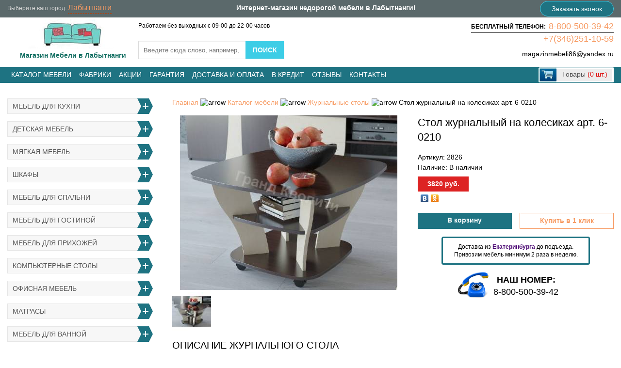

--- FILE ---
content_type: text/html; charset=utf-8
request_url: https://labytnangi.xn--86-6kcafkpbpkd9aefo.xn--p1ai/katalog/jurnalinye-stoly/stol-jurnalinyy-na-kolesikah-6-0210/
body_size: 11490
content:
<!DOCTYPE HTML>
<html lang="ru" xmlns="http://www.w3.org/1999/xhtml">
<head>
  <meta charset="utf-8">
  <title>Стол журнальный на колесиках арт. 6-0210 купить в Лабытнанги</title>
  <meta name='description' content='Стол журнальный на колесиках арт. 6-0210 купить недорого в интернет-магазине Мебель 86, с доставкой к подъезду в Лабытнанги, ХМАО, ЯНАО. Гарантия от производителей на всю мебель. Оплата заказа при получении.'>
  <meta name='keywords' content='Стол журнальный на колесиках арт. 6-0210, Стол журнальный на колесиках арт. 6-0210 купить, Стол журнальный на колесиках арт. 6-0210 недорого'>
  <meta name=viewport content="width=device-width, initial-scale=1">
  <meta name="googlebot" content="noindex, nofollow" />  <meta name="yandex-verification" content="b7edeb9c6af03663" />
  <meta name="google-site-verification" content="uBXODgPOKxur0qrBapykCtHvto0PxnD2s7JvtFI4d6U" />
  <link rel="shortcut icon" href="/favicon.ico" type="image/x-icon">
  <link rel="alternate" hreflang="ru" href="https://labytnangi.xn--86-6kcafkpbpkd9aefo.xn--p1ai/katalog/jurnalinye-stoly/stol-jurnalinyy-na-kolesikah-6-0210/" />    <style >html,body,div,span,applet,object,iframe,h1,h2,h3,h4,h5,h6,p,blockquote,pre,a,abbr,acronym,address,big,cite,code,del,dfn,em,font,img,ins,kbd,q,s,samp,small,strike,strong,sub,tt,var,b,u,i,center,dl,dt,dd,ol,ul,li,fieldset,form,label,legend,table,caption,tbody,tfoot,thead,tr,th,td{margin:0;padding:0;border:0;outline:0;font-size:100%;vertical-align:baseline;background:transparent;}blockquote,q{quotes:none;}:focus{outline:0;}ins{text-decoration:none;}del{text-decoration:line-through;}table{border-collapse:collapse;border-spacing:0;}header,nav,section,article,aside,footer{display:block;}a{color:blue;outline:none;text-decoration:underline;}a:hover{text-decoration:none;}p{margin:0 0 10px }img{border:none;}body{opacity:0;}</style>
  <link rel="stylesheet" href="/templates/css/site_styles.css?g=18" > 
 <!--[if IE]><script src="http://html5shiv.googlecode.com/svn/trunk/html5.js"></script><![endif]-->
  <script>var browser = browser(); if (browser=='IE') document.write('<link rel="stylesheet" href="/templates/css/ie.css" type="text/css">');</script>
</head>
<body>
<header class="header">
  <div class="head-1">
    <div class="head-1-inner">
      <div class="h1i-city">Выберите ваш город: <a href="#" class="in_city">Лабытнанги</a> </div>
      <div class="info-2">Интернет-магазин недорогой мебели в Лабытнанги!</div>
	  <a href="#modal-callback-content" class="open-modal calltop">Заказать звонок</a>
    </div>
    <div class="clr"></div>
  </div>
  <div class="head-inner">
    <div class="head-2">
      <div class="logo"><a href="/" class="logo-link current"><img alt="Магазинмебели86.рф - интернет магазин мебели, купить недорогую мебель для дома" src="/templates/images/logo22.jpg"><span style="color:#136f62;font-weight:bold;">Магазин Мебели в Лабытнанги</span></a></div>
      <div class="head-callback">
         <div class="head-callback-phones"><span class="phoneh">БЕСПЛАТНЫЙ ТЕЛЕФОН:</span><span class="call_phone"><a href="tel:88005003942">8-800-500-39-42</a></span><div class="phonebord"></div><span><a href="tel:+73462511059">+7(346)251-10-59</a></span><span class="hbmail"><a href="mailto:magazinmebeli86@yandex.ru" class="mail headmail">magazinmebeli86@yandex.ru</a></span></div>
      </div>
<div id="city-list">
	<div class="zcitydark"></div>
	<div id="cities" class="popup">
    <span class="close"></span>

    <div class="title">
        Выберите ваш город
    </div>
    <div class="form">
        <div class="h-l" style="float:left;">
			<div class="hct">ХМАО</div>
            <ul class="hech-city"><li><a href="https://xn--86-6kcafkpbpkd9aefo.xn--p1ai/">Сургут</a></li><li><a href="https://kogalym.xn--86-6kcafkpbpkd9aefo.xn--p1ai/">Когалым</a></li><li><a href="https://nefteyugansk.xn--86-6kcafkpbpkd9aefo.xn--p1ai/">Нефтеюганск</a></li><li><a href="https://nizh.xn--86-6kcafkpbpkd9aefo.xn--p1ai/">Нижневартовск</a></li><li><a href="https://nyagan.xn--86-6kcafkpbpkd9aefo.xn--p1ai/">Нягань</a></li><li><a href="https://hm.xn--86-6kcafkpbpkd9aefo.xn--p1ai/">Ханты-Мансийск</a></li><li><a href="https://beloyarsky.xn--86-6kcafkpbpkd9aefo.xn--p1ai/">Белоярский</a></li><li><a href="https://langepas.xn--86-6kcafkpbpkd9aefo.xn--p1ai/">Лангепас</a></li><li><a href="https://lyantor.xn--86-6kcafkpbpkd9aefo.xn--p1ai/">Лянтор</a></li><li><a href="https://megion.xn--86-6kcafkpbpkd9aefo.xn--p1ai/">Мегион</a></li><li><a href="https://pokachi.xn--86-6kcafkpbpkd9aefo.xn--p1ai/">Покачи</a></li><li><a href="https://pityah.xn--86-6kcafkpbpkd9aefo.xn--p1ai/">Пыть-Ях</a></li><li><a href="https://radujny.xn--86-6kcafkpbpkd9aefo.xn--p1ai/">Радужный</a></li><li><a href="https://sovetsky.xn--86-6kcafkpbpkd9aefo.xn--p1ai/">Советский</a></li><li><a href="https://uray.xn--86-6kcafkpbpkd9aefo.xn--p1ai/">Урай</a></li><li><a href="https://yugorsk.xn--86-6kcafkpbpkd9aefo.xn--p1ai/">Югорск</a></li></ul>
        </div>
        <div class="h-r" style="float:left;">
			<div class="hct">ЯНАО</div>
            <ul class="hech-city"><li><a href="https://nadym.xn--86-6kcafkpbpkd9aefo.xn--p1ai/">Надым</a></li><li><a href="https://urengoj.xn--86-6kcafkpbpkd9aefo.xn--p1ai/">Новый Уренгой</a></li><li><a href="https://noya.xn--86-6kcafkpbpkd9aefo.xn--p1ai/">Ноябрьск</a></li><li><a href="https://gubkinsky.xn--86-6kcafkpbpkd9aefo.xn--p1ai/">Губкинский</a></li><li><a href="https://labytnangi.xn--86-6kcafkpbpkd9aefo.xn--p1ai/">Лабытнанги</a></li><li><a href="https://muravlenko.xn--86-6kcafkpbpkd9aefo.xn--p1ai/">Муравленко</a></li><li><a href="https://salehard.xn--86-6kcafkpbpkd9aefo.xn--p1ai/">Салехард</a></li><li><a href="https://tarko-sale.xn--86-6kcafkpbpkd9aefo.xn--p1ai/">Тарко-Сале</a></li><li><a href="https://tazovsky.xn--86-6kcafkpbpkd9aefo.xn--p1ai/">Тазовский</a></li><li><a href="https://yar-sale.xn--86-6kcafkpbpkd9aefo.xn--p1ai/">Яр-Сале</a></li></ul>
        </div>
        <div class="clear" style="clear:both;"></div>
    </div>
</div>
</div>
	<div class="topwork">Работаем без выходных с 09-00 до 22-00 часов</div>
    <div class="head-search"><div class="search-form">
      <form name="search" method="get" action="/search/">
        <input type="text" name="q" value="" id="q" placeholder="Введите сюда слово, например, Кухня" class="search-adm" autocomplete="off">
        <input type="submit" class="but-search" value="Поиск" onclick="yaCounter38261075.reachGoal('search'); return true;">
      </form>
	  <div id="search_advice_wrapper"></div>
    </div></div>
    </div>
    <div class="clr"></div>
  </div>
  <div class="head-4-box">
    <div class="head-4" id="head-4">
		<div class="navbar-toggle"><span class="icon-bar"></span><span class="icon-bar"></span><span class="icon-bar"></span></div>
      <div class="head-4-inner">
        <div class="head-menu-1">
          <ul class="top-menu"><li ><a href="/katalog/">Каталог мебели</a><div class="top-menu-fall"><div class="tm-fall-inner"><div class="tm-fall-inner2"><div class="tmf-col"><a class="tm-title" href="/katalog/mebeli-dlya-kuhni/">Мебель для кухни</a><div class="top-menu-childs"><a class="point" href="/katalog/mebeli-dlya-kuhni/standartnye-kuhonnye-garnitury/">Кухонные гарнитуры</a><a class="point" href="/katalog/mebeli-dlya-kuhni/modulinye-kuhonnye-garnitury/">Модульные кухонные гарнитуры</a><a class="point" href="/katalog/mebeli-dlya-kuhni/uglovye-kuhonnye-garnitury/">Угловые кухонные гарнитуры</a><a class="point" href="/katalog/mebeli-dlya-kuhni/kuhonnye-ugolki-obedennye-gruppy/">Кухонные уголки, обеденные группы</a><a class="point" href="/katalog/mebeli-dlya-kuhni/taburety-i-stuliya/">Табуреты и стулья</a><a class="point" href="/katalog/mebeli-dlya-kuhni/obedennye-stoly/">Обеденные столы</a><a class="point" href="/katalog/mebeli-dlya-kuhni/moyki-iz-iskusstvennogo-kamnya/">Мойки из искусственного камня</a><a class="point" href="/katalog/mebeli-dlya-kuhni/moyki-i-posudosushiteli/">Мойки и посудосушители</a><a class="point" href="/katalog/mebeli-dlya-kuhni/smesiteli-dlya-kuhni/">Смесители для кухни</a><a class="point" href="/katalog/mebeli-dlya-kuhni/kuhonnye-fartuki/">Кухонные фартуки</a></div><!-- /top-menu-childs --><a class="tm-title" href="/katalog/mebeli-dlya-detskoy/">Детская мебель</a><div class="top-menu-childs"><a class="point" href="/katalog/mebeli-dlya-detskoy/krovati--ldsp-mdf-/">Детские кровати</a><a class="point" href="/katalog/mebeli-dlya-detskoy/dvuhyyarusnye-krovati-krovati-cherdaki/">Двухъярусные кровати и кровати чердаки</a><a class="point" href="/katalog/mebeli-dlya-detskoy/krovatki-dlya-novorojdennyh/">Кроватки для новорожденных</a><a class="point" href="/katalog/mebeli-dlya-detskoy/detskie-komnaty/">Детские комнаты</a><a class="point" href="/katalog/mebeli-dlya-detskoy/detskie-modulinye/">Детские модульные</a><a class="point" href="/katalog/mebeli-dlya-detskoy/krovati---mashiny-zveryata--s-fotopechatiyu-/">Кровати-машины, зверята с фотопечатью</a><a class="point" href="/katalog/mebeli-dlya-detskoy/detskie-komody/">Детские комоды</a><a class="point" href="/katalog/mebeli-dlya-detskoy/kresla-meshki-kresla-igrushki/">Кресла-мешки, кресла игрушки</a></div><!-- /top-menu-childs --></div><div class="tmf-col"><a class="tm-title" href="/katalog/myagkaya-mebeli/">Мягкая мебель</a><div class="top-menu-childs"><a class="point" href="/katalog/myagkaya-mebeli/pryamye-divany/">Прямые диваны</a><a class="point" href="/katalog/myagkaya-mebeli/uglovye-divany/">Угловые диваны</a><a class="point" href="/katalog/myagkaya-mebeli/kreslo/">Кресла</a><a class="point" href="/katalog/myagkaya-mebeli/detskie-divany/">Детские диваны</a></div><!-- /top-menu-childs --><a class="tm-title" href="/katalog/shkafy-shkafy-kupe/">Шкафы</a><div class="top-menu-childs"><a class="point" href="/katalog/shkafy-shkafy-kupe/shkafy-kupe/">Шкафы-купе</a><a class="point" href="/katalog/shkafy-shkafy-kupe/shkafy-uglovye/">Шкафы угловые</a><a class="point" href="/katalog/shkafy-shkafy-kupe/shkafy-raspashnye/">Шкафы распашные</a></div><!-- /top-menu-childs --><a class="tm-title" href="/katalog/mebeli-dlya-spalini/">Мебель для спальни</a><div class="top-menu-childs"><a class="point" href="/katalog/mebeli-dlya-spalini/spalinye-garnitury/">Спальные гарнитуры</a><a class="point" href="/katalog/mebeli-dlya-spalini/spalini-modulinye/">Спальни модульные</a><a class="point" href="/katalog/mebeli-dlya-spalini/krovati/">Кровати</a><a class="point" href="/katalog/mebeli-dlya-spalini/myagkie-krovati/">Мягкие кровати</a><a class="point" href="/katalog/mebeli-dlya-spalini/tumby-prikrovatnye/">Тумбы прикроватные</a><a class="point" href="/katalog/mebeli-dlya-spalini/ortopedicheskie-osnovaniya/">Ортопедические основания</a><a class="point" href="/katalog/mebeli-dlya-spalini/raskladushki/">Раскладушки</a></div><!-- /top-menu-childs --></div><div class="tmf-col"><a class="tm-title" href="/katalog/mebeli-dlya-gostinoy/">Мебель для гостиной</a><div class="top-menu-childs"><a class="point" href="/katalog/mebeli-dlya-gostinoy/stenki-mini-stenki/">Стенки, Мини стенки</a><a class="point" href="/katalog/mebeli-dlya-gostinoy/modulinye-gostinye/">Модульные гостиные</a><a class="point" href="/katalog/mebeli-dlya-gostinoy/tumby-tv/">Тумбы под ТВ</a></div><!-- /top-menu-childs --><a class="tm-title" href="/katalog/mebeli-dlya-prihojey/">Мебель для прихожей</a><div class="top-menu-childs"><a class="point" href="/katalog/mebeli-dlya-prihojey/standartnye-prihojie/">Стандартные прихожие</a><a class="point" href="/katalog/mebeli-dlya-prihojey/modulinye-prihojie/">Модульные прихожие</a><a class="point" href="/katalog/mebeli-dlya-prihojey/veshalki-v-prihojuyu/">Вешалки в прихожую</a><a class="point" href="/katalog/mebeli-dlya-prihojey/tumby-dlya-prihojey-obuvnitsy/">Тумбы для прихожей, обувницы</a></div><!-- /top-menu-childs --><a class="tm-title" href="/katalog/kompiyuternye-stoly/">Компьютерные столы</a><div class="top-menu-childs"><a class="point" href="/katalog/kompiyuternye-stoly/pryamye-kompiyuternye-stoly/">Прямые компьютерные столы</a><a class="point" href="/katalog/kompiyuternye-stoly/uglovye-kompiyuternye-stoly/">Угловые компьютерные столы</a></div><!-- /top-menu-childs --><a class="tm-title" href="/katalog/mebeli-dlya-ofisa/">Офисная мебель</a><div class="top-menu-childs"><a class="point" href="/katalog/mebeli-dlya-ofisa/pisimennye-stoly/">Письменные столы</a><a class="point" href="/katalog/mebeli-dlya-ofisa/ofisnye-kresla-i-stuliya/">Офисные кресла и стулья</a><a class="point" href="/katalog/mebeli-dlya-ofisa/biblioteki-penaly/">Шкафы-пеналы, библиотеки</a><a class="point" href="/katalog/mebeli-dlya-ofisa/polki-i-stellaji/">Полки и стеллажи</a></div><!-- /top-menu-childs --></div><div class="tmf-col"><a class="tm-title" href="/katalog/matrasy/">Матрасы</a><div class="top-menu-childs"><a class="point" href="/katalog/matrasy/prujinnye-matrasy--bonneli-/">Пружинные матрасы (боннель)</a><a class="point" href="/katalog/matrasy/besprujinnye-matrasy/">Беспружинные матрасы</a><a class="point" href="/katalog/matrasy/matrasy-s-nezavisimym-prujinnym-blokom/">Матрасы с независимым пружинным блоком</a><a class="point" href="/katalog/matrasy/detskie-matrasy/">Детские матрасы</a></div><!-- /top-menu-childs --><a class="tm-title" href="/katalog/mebeli-dlya-vannoy/">Мебель для ванной</a><div class="top-menu-childs"><a class="point" href="/katalog/mebeli-dlya-vannoy/shkafy-navesnye/">Шкафы навесные для ванной</a><a class="point" href="/katalog/mebeli-dlya-vannoy/shkaf-zerkalo/">Шкаф-зеркало для ванны</a><a class="point" href="/katalog/mebeli-dlya-vannoy/ekrany-dlya-vanny/">Экраны для ванны</a><a class="point" href="/katalog/mebeli-dlya-vannoy/tumby-pod-umyvaliniki/">Тумбы под умывальники</a><a class="point" href="/katalog/mebeli-dlya-vannoy/tumba-podvesnaya-pod-umyvalinik/">Тумбы подвесные под умывальник</a><a class="point" href="/katalog/mebeli-dlya-vannoy/zerkalo-dlya-vannoy/">Зеркало для ванной</a><a class="point" href="/katalog/mebeli-dlya-vannoy/komody-penaly/">Комоды, Пеналы</a></div><!-- /top-menu-childs --><a class="tm-title" href="/katalog/mebeli-transformer/">Мебель-трансформер</a><div class="top-menu-childs"><a class="point" href="/katalog/mebeli-transformer/stoly-transformery/">Столы-трансформеры</a><a class="point" href="/katalog/mebeli-transformer/divany-transformery/">Диваны-трансформеры</a><a class="point" href="/katalog/mebeli-transformer/krovati-transformery/">Кровати-трансформеры</a><a class="point" href="/katalog/mebeli-transformer/detskie-krovati-transformery/">Детские кровати-трансформеры</a></div><!-- /top-menu-childs --></div><div class="tmf-col"><a class="tm-title">Разная мебель</a><a class="point" href="/katalog/komody/">Комоды</a><a class="point" href="/katalog/jurnalinye-stoly/">Журнальные столы</a><a class="point" href="/katalog/tualetnye-stoliki/">Туалетные столики</a><a class="point" href="/katalog/banketki-i-divanchiki/">Банкетки и диванчики</a><a class="point" href="/katalog/sadovaya-mebeli/">Садовая мебель</a><a class="point" href="/katalog/zerkal/">Зеркала</a><a class="point" href="/katalog/fabriki-mebeli/">Фабрики мебели</a></div></div></div></div><!-- /top-menu-fall --></li><!-- /0 lvl --><li><a href="/katalog/fabriki-mebeli/">Фабрики</a></li><li ><a href="/aktsii/">Акции</a></li><!-- /0 lvl --></li><!-- /0 lvl --><li ><a href="/garantiya/">Гарантия</a></li><!-- /0 lvl --><li ><a href="/dostavka-i-oplata/">Доставка и оплата</a></li><!-- /0 lvl --><li ><a href="/v-kredit/">В кредит</a></li><!-- /0 lvl --><li ><a href="/otzyvy/">Отзывы</a></li><!-- /0 lvl --><li ><a href="/kontakty/">Контакты</a></li><!-- /0 lvl --></ul><!-- /top-menu -->        </div>
        <div class="head-info">
          <div class="head-cart"><div id="cart-mini" class="cart-mini">
      <a href="/oformlenie-zakaza/" onclick="yaCounter38261075.reachGoal('basket'); return true;">
        <div class="cm-icon"></div>
        <div class="cm-info">Товары <span>(0 шт.)</span></div>
      </a></div></div>
        </div>
      </div>
    </div>
  </div></header><!-- .header-->
<div class="wrapper">
<section class="middle">
  <div class="container">
    <div class="content" itemscope itemtype="http://schema.org/Product">
	<meta itemprop="name" content="https://labytnangi.xn--86-6kcafkpbpkd9aefo.xn--p1ai/katalog/jurnalinye-stoly/stol-jurnalinyy-na-kolesikah-6-0210/">
      <div class="product-top">
        <div class="bread"><ul><li><a href="/">Главная</a></li><li>&nbsp;<img src="/../../modules/breadcrumbs/css/arrow.png" alt="arrow">&nbsp;</li><li><a href="/katalog/">Каталог мебели</a></li><li>&nbsp;<img src="/../../modules/breadcrumbs/css/arrow.png" alt="arrow">&nbsp;</li><li><a href="/katalog/jurnalinye-stoly/">Журнальные столы</a></li><li>&nbsp;<img src="/../../modules/breadcrumbs/css/arrow.png" alt="arrow">&nbsp;</li><li>Стол журнальный на колесиках арт. 6-0210</li></ul><div class="bread-clr"></div></div>      </div>
      <div class="product-middle">
        <div class="product-left">
          
    <div id="simgallery" class="simgallery">
      <div id="big" class="big">
        <a href="/images/stol_jurnalinyy_6-0210_mebeli96.jpg"><img class="big-hide" src="/images/cache/stol_jurnalinyy_6-0210_mebeli96-480x360.jpg" alt="Стол журнальный на колесиках арт. 6-0210"></a>
      </div>
      <div id="small" class="smalls">
        <div class="small">
          <div class="small-img">
            <a href="/images/stol_jurnalinyy_6-0210_mebeli96.jpg"><img src="/images/cache//small/s_stol_jurnalinyy_6-0210_mebeli96-80x80.jpg" alt="Стол журнальный на колесиках арт. 6-0210"></a>
          </div>
        </div></div></div>        </div>
        <div class="product-right" itemprop="offers" itemscope itemtype="http://schema.org/Offer">
          <div class="product-title"><h1 itemprop="name">Стол журнальный на колесиках арт. 6-0210</h1></div>
          <div class="product-text"></div>
          <div class="product-box">
            <div class="product-article">Артикул: <span id="artikleid">2826</span></div>
            <div class="product-have">Наличие: <span class="green">В наличии</span></div>
            <div class="product-price"><span id="priceid">3820</span> руб.<meta itemprop="price" content="3820"><meta itemprop="priceCurrency" content="RUB"></div>
            <div class="yashare-auto-init" data-yashareType="none" data-yashareQuickServices="vkontakte,odnoklassniki"></div>
          </div>
          
          <div class="product-but" id="mat-2826" style="">
            <div class="mat-count-fld" style="float:left;">
              <input id="fprods" type="text" maxlength="2" value="1">
              <div class="mat-count-text">Количество:</div>
            </div>
            <a class="cart-add but but-add" href="#modal-pradded-content" onclick="yaCounter38261075.reachGoal('basket-add'); return true;">В корзину</a>
			<a class="oneclick go1click" href="#">Купить в 1 клик</a>
          </div>
		  <!--noindex-->
			<div class="product-descr"><!--<span>Оплата при получении!</span><br>-->Доставка из <span>Екатеринбурга</span> до подъезда.<br>Привозим мебель минимум 2 раза в неделю.</div>
			<!--/noindex-->
		  <div class="product-descr2">
            <noindex>
              <table class="nobord">
                <tbody>
                <tr class="odd">
                  <td><img width="64" height="64" alt="Телефон" src="/templates/images/phone.png"></td>
                  <td><span style="font-size:large;color:#000;"><strong>НАШ НОМЕР:</strong></span><br/><span class="call_phone" style="font-size: large;"><a href="tel:88005003942" style="color:#000;">8-800-500-39-42</a></span></td>
                </tr>
                </tbody>
              </table>
            </noindex>
          </div>
			
		</div>
		<script>
			dataLayer.push({
				"ecommerce": {
					"detail": {
						"products": [
							{
								"name" : Стол журнальный на колесиках арт. 6-0210,
								"price": 3820							}
						]
					}
				}
			});
		</script>
      </div>
      <div class="product-bottom"  itemprop="description">
        <h2>описание журнального стола</h2>
<div><strong>Размеры (Ш*В*Г):</strong> 765*500*765 мм</div>
<div><strong>Цвет:</strong> Венге + дуб млечный; дуб крафт золотой</div>
<div><strong>Материал: </strong>ЛДСП</div>
<div><strong>Вес -</strong> 15 кг</div>
<div><strong>Объем </strong>- 0,03 м3</div>
<p><strong>Производитель </strong>Гранд Кволити</p>              </div>
		<div class="productjm">
		<h3>Сопутствующие товары</h3>    <div class="mats-hor">
    <div class="mh">
    <div class="mh-title"><a href="/katalog/jurnalinye-stoly/stol-jurnalny-eklektik-kvadro-dub-amerikansky/">Стол журнальный Эклектик квадро Дуб американский</a></div>
    <div class="mh-price"><span style="font-weight: 700;">8200 р.</span></div>
    <div class="mh-img"><a href="/katalog/jurnalinye-stoly/stol-jurnalny-eklektik-kvadro-dub-amerikansky/"><img src="/images/cache/prdimg32907-275x189.jpg" alt="Стол журнальный Эклектик квадро Дуб американский"></a></div>
    <!--noindex-->
	<div class="mh-descr">
      <!--<span>Оплата при получении!</span><br>-->Доставка из <span>Екатеринбурга</span> до подъезда, два раза в неделю
    </div>
	<!--/noindex-->
    <div class="mh-info">
      <div class="mh-article">Артикул: MM32907A</div>
      <div class="mh-have"></div>
    </div>
    <div class="mh-but">
      <a href="/katalog/jurnalinye-stoly/stol-jurnalny-eklektik-kvadro-dub-amerikansky/">
        <div class="mh-but-icon"></div>
        <div class="mh-but-link">Подробнее</div>
      </a>
    </div>
      </div>
  <div class="mh">
    <div class="mh-title"><a href="/katalog/jurnalinye-stoly/stol-jurnalny-tc20/">Стол журнальный TC20</a></div>
    <div class="mh-price"><span style="font-weight: 700;">2890 р.</span></div>
    <div class="mh-img"><a href="/katalog/jurnalinye-stoly/stol-jurnalny-tc20/"><img src="/images/cache/prdimg25720-275x189.jpg" alt="Стол журнальный TC20"></a></div>
    <!--noindex-->
	<div class="mh-descr">
      <!--<span>Оплата при получении!</span><br>-->Доставка из <span>Екатеринбурга</span> до подъезда, два раза в неделю
    </div>
	<!--/noindex-->
    <div class="mh-info">
      <div class="mh-article">Артикул: MM25720A</div>
      <div class="mh-have"><span class="green">В наличии</span></div>
    </div>
    <div class="mh-but">
      <a href="/katalog/jurnalinye-stoly/stol-jurnalny-tc20/">
        <div class="mh-but-icon"></div>
        <div class="mh-but-link">Подробнее</div>
      </a>
    </div>
      </div>
  <div class="mh mh-clr-r">
    <div class="mh-title"><a href="/katalog/jurnalinye-stoly/stol-jurnalny-tc28/">Стол журнальный TC28</a></div>
    <div class="mh-price"><span style="font-weight: 700;">9820 р.</span></div>
    <div class="mh-img"><a href="/katalog/jurnalinye-stoly/stol-jurnalny-tc28/"><img src="/images/cache/prdimg25727-275x189.jpg" alt="Стол журнальный TC28"></a></div>
    <!--noindex-->
	<div class="mh-descr">
      <!--<span>Оплата при получении!</span><br>-->Доставка из <span>Екатеринбурга</span> до подъезда, два раза в неделю
    </div>
	<!--/noindex-->
    <div class="mh-info">
      <div class="mh-article">Артикул: MM25727A</div>
      <div class="mh-have"><span class="green">В наличии</span></div>
    </div>
    <div class="mh-but">
      <a href="/katalog/jurnalinye-stoly/stol-jurnalny-tc28/">
        <div class="mh-but-icon"></div>
        <div class="mh-but-link">Подробнее</div>
      </a>
    </div>
      </div>
  <div class="mh">
    <div class="mh-title"><a href="/katalog/jurnalinye-stoly/jurnalinyy-stol-kuper-dub-mlechniy/">Журнальный стол Купер дуб млечный</a></div>
    <div class="mh-price"><span style="font-weight: 700;">6340 р.</span></div>
    <div class="mh-img"><a href="/katalog/jurnalinye-stoly/jurnalinyy-stol-kuper-dub-mlechniy/"><img src="/images/cache/kuper-275x189.jpg" alt="Журнальный стол Купер дуб млечный"></a></div>
    <!--noindex-->
	<div class="mh-descr">
      <!--<span>Оплата при получении!</span><br>-->Доставка из <span>Екатеринбурга</span> до подъезда, два раза в неделю
    </div>
	<!--/noindex-->
    <div class="mh-info">
      <div class="mh-article">Артикул: MM5240A</div>
      <div class="mh-have"><span class="green">В наличии</span></div>
    </div>
    <div class="mh-but">
      <a href="/katalog/jurnalinye-stoly/jurnalinyy-stol-kuper-dub-mlechniy/">
        <div class="mh-but-icon"></div>
        <div class="mh-but-link">Подробнее</div>
      </a>
    </div>
      </div>
  <div class="mh">
    <div class="mh-title"><a href="/katalog/jurnalinye-stoly/stol-jurnalny-kitch-dub-amerikanskysery-beton/">Стол журнальный Китч Дуб американский/серый бетон</a></div>
    <div class="mh-price"><span style="font-weight: 700;">13350 р.</span></div>
    <div class="mh-img"><a href="/katalog/jurnalinye-stoly/stol-jurnalny-kitch-dub-amerikanskysery-beton/"><img src="/images/cache/prdimg32908-275x189.jpg" alt="Стол журнальный Китч Дуб американский/серый бетон"></a></div>
    <!--noindex-->
	<div class="mh-descr">
      <!--<span>Оплата при получении!</span><br>-->Доставка из <span>Екатеринбурга</span> до подъезда, два раза в неделю
    </div>
	<!--/noindex-->
    <div class="mh-info">
      <div class="mh-article">Артикул: MM32908A</div>
      <div class="mh-have"></div>
    </div>
    <div class="mh-but">
      <a href="/katalog/jurnalinye-stoly/stol-jurnalny-kitch-dub-amerikanskysery-beton/">
        <div class="mh-but-icon"></div>
        <div class="mh-but-link">Подробнее</div>
      </a>
    </div>
      </div>
  <div class="mh mh-clr-r">
    <div class="mh-title"><a href="/katalog/jurnalinye-stoly/stol-jurnalny-grej-6-09032/">Стол журнальный Грей 6-09032</a></div>
    <div class="mh-price"><span style="font-weight: 700;">7250 р.</span></div>
    <div class="mh-img"><a href="/katalog/jurnalinye-stoly/stol-jurnalny-grej-6-09032/"><img src="/images/cache/prdimg36709-275x189.jpg" alt="Стол журнальный Грей 6-09032"></a></div>
    <!--noindex-->
	<div class="mh-descr">
      <!--<span>Оплата при получении!</span><br>-->Доставка из <span>Екатеринбурга</span> до подъезда, два раза в неделю
    </div>
	<!--/noindex-->
    <div class="mh-info">
      <div class="mh-article">Артикул: MM36709A</div>
      <div class="mh-have"><span class="green">В наличии</span></div>
    </div>
    <div class="mh-but">
      <a href="/katalog/jurnalinye-stoly/stol-jurnalny-grej-6-09032/">
        <div class="mh-but-icon"></div>
        <div class="mh-but-link">Подробнее</div>
      </a>
    </div>
      </div>
<div class="clr"></div>
</div>

		</div>
    </div><!-- .content -->
  </div><!-- .container-->
  <aside class="left-sidebar">
<div class="mobilemenu"></div>   <div class="sidebox">
  <div class="mobileclose"></div>
    <div class="sidebox-content">
      <ul class="cats-list"><li><a href="/katalog/mebeli-dlya-kuhni/">Мебель для кухни</a><span class="lefp"></span><ul><li><a href="/katalog/mebeli-dlya-kuhni/standartnye-kuhonnye-garnitury/">Кухонные гарнитуры</a></li><li><a href="/katalog/mebeli-dlya-kuhni/modulinye-kuhonnye-garnitury/">Модульные кухонные гарнитуры</a></li><li><a href="/katalog/mebeli-dlya-kuhni/uglovye-kuhonnye-garnitury/">Угловые кухонные гарнитуры</a></li><li><a href="/katalog/mebeli-dlya-kuhni/kuhonnye-ugolki-obedennye-gruppy/">Кухонные уголки, обеденные группы</a></li><li><a href="/katalog/mebeli-dlya-kuhni/taburety-i-stuliya/">Табуреты и стулья</a></li><li><a href="/katalog/mebeli-dlya-kuhni/obedennye-stoly/">Обеденные столы</a></li><li><a href="/katalog/mebeli-dlya-kuhni/moyki-iz-iskusstvennogo-kamnya/">Мойки из искусственного камня</a></li><li><a href="/katalog/mebeli-dlya-kuhni/moyki-i-posudosushiteli/">Мойки и посудосушители</a></li><li><a href="/katalog/mebeli-dlya-kuhni/smesiteli-dlya-kuhni/">Смесители для кухни</a></li><li><a href="/katalog/mebeli-dlya-kuhni/kuhonnye-fartuki/">Кухонные фартуки</a></li></ul></li><li><a href="/katalog/mebeli-dlya-detskoy/">Детская мебель</a><span class="lefp"></span><ul><li><a href="/katalog/mebeli-dlya-detskoy/krovati--ldsp-mdf-/">Детские кровати</a></li><li><a href="/katalog/mebeli-dlya-detskoy/dvuhyyarusnye-krovati-krovati-cherdaki/">Двухъярусные кровати и кровати чердаки</a></li><li><a href="/katalog/mebeli-dlya-detskoy/krovatki-dlya-novorojdennyh/">Кроватки для новорожденных</a></li><li><a href="/katalog/mebeli-dlya-detskoy/detskie-komnaty/">Детские комнаты</a></li><li><a href="/katalog/mebeli-dlya-detskoy/detskie-modulinye/">Детские модульные</a></li><li><a href="/katalog/mebeli-dlya-detskoy/krovati---mashiny-zveryata--s-fotopechatiyu-/">Кровати-машины, зверята с фотопечатью</a></li><li><a href="/katalog/mebeli-dlya-detskoy/detskie-komody/">Детские комоды</a></li><li><a href="/katalog/mebeli-dlya-detskoy/kresla-meshki-kresla-igrushki/">Кресла-мешки, кресла игрушки</a></li></ul></li><li><a href="/katalog/myagkaya-mebeli/">Мягкая мебель</a><span class="lefp"></span><ul><li><a href="/katalog/myagkaya-mebeli/pryamye-divany/">Прямые диваны</a></li><li><a href="/katalog/myagkaya-mebeli/uglovye-divany/">Угловые диваны</a></li><li><a href="/katalog/myagkaya-mebeli/kreslo/">Кресла</a></li><li><a href="/katalog/myagkaya-mebeli/detskie-divany/">Детские диваны</a></li></ul></li><li><a href="/katalog/shkafy-shkafy-kupe/">Шкафы</a><span class="lefp"></span><ul><li><a href="/katalog/shkafy-shkafy-kupe/shkafy-kupe/">Шкафы-купе</a></li><li><a href="/katalog/shkafy-shkafy-kupe/shkafy-uglovye/">Шкафы угловые</a></li><li><a href="/katalog/shkafy-shkafy-kupe/shkafy-raspashnye/">Шкафы распашные</a></li></ul></li><li><a href="/katalog/mebeli-dlya-spalini/">Мебель для спальни</a><span class="lefp"></span><ul><li><a href="/katalog/mebeli-dlya-spalini/spalinye-garnitury/">Спальные гарнитуры</a></li><li><a href="/katalog/mebeli-dlya-spalini/spalini-modulinye/">Спальни модульные</a></li><li><a href="/katalog/mebeli-dlya-spalini/krovati/">Кровати</a></li><li><a href="/katalog/mebeli-dlya-spalini/myagkie-krovati/">Мягкие кровати</a></li><li><a href="/katalog/mebeli-dlya-spalini/tumby-prikrovatnye/">Тумбы прикроватные</a></li><li><a href="/katalog/mebeli-dlya-spalini/ortopedicheskie-osnovaniya/">Ортопедические основания</a></li><li><a href="/katalog/mebeli-dlya-spalini/raskladushki/">Раскладушки</a></li></ul></li><li><a href="/katalog/mebeli-dlya-gostinoy/">Мебель для гостиной</a><span class="lefp"></span><ul><li><a href="/katalog/mebeli-dlya-gostinoy/stenki-mini-stenki/">Стенки, Мини стенки</a></li><li><a href="/katalog/mebeli-dlya-gostinoy/modulinye-gostinye/">Модульные гостиные</a></li><li><a href="/katalog/mebeli-dlya-gostinoy/tumby-tv/">Тумбы под ТВ</a></li></ul></li><li><a href="/katalog/mebeli-dlya-prihojey/">Мебель для прихожей</a><span class="lefp"></span><ul><li><a href="/katalog/mebeli-dlya-prihojey/standartnye-prihojie/">Стандартные прихожие</a></li><li><a href="/katalog/mebeli-dlya-prihojey/modulinye-prihojie/">Модульные прихожие</a></li><li><a href="/katalog/mebeli-dlya-prihojey/veshalki-v-prihojuyu/">Вешалки в прихожую</a></li><li><a href="/katalog/mebeli-dlya-prihojey/tumby-dlya-prihojey-obuvnitsy/">Тумбы для прихожей, обувницы</a></li></ul></li><li><a href="/katalog/kompiyuternye-stoly/">Компьютерные столы</a><span class="lefp"></span><ul><li><a href="/katalog/kompiyuternye-stoly/pryamye-kompiyuternye-stoly/">Прямые компьютерные столы</a></li><li><a href="/katalog/kompiyuternye-stoly/uglovye-kompiyuternye-stoly/">Угловые компьютерные столы</a></li></ul></li><li><a href="/katalog/mebeli-dlya-ofisa/">Офисная мебель</a><span class="lefp"></span><ul><li><a href="/katalog/mebeli-dlya-ofisa/pisimennye-stoly/">Письменные столы</a></li><li><a href="/katalog/mebeli-dlya-ofisa/ofisnye-kresla-i-stuliya/">Офисные кресла и стулья</a></li><li><a href="/katalog/mebeli-dlya-ofisa/biblioteki-penaly/">Шкафы-пеналы, библиотеки</a></li><li><a href="/katalog/mebeli-dlya-ofisa/polki-i-stellaji/">Полки и стеллажи</a></li></ul></li><li><a href="/katalog/matrasy/">Матрасы</a><span class="lefp"></span><ul><li><a href="/katalog/matrasy/prujinnye-matrasy--bonneli-/">Пружинные матрасы (боннель)</a></li><li><a href="/katalog/matrasy/besprujinnye-matrasy/">Беспружинные матрасы</a></li><li><a href="/katalog/matrasy/matrasy-s-nezavisimym-prujinnym-blokom/">Матрасы с независимым пружинным блоком</a></li><li><a href="/katalog/matrasy/detskie-matrasy/">Детские матрасы</a></li></ul></li><li><a href="/katalog/mebeli-dlya-vannoy/">Мебель для ванной</a><span class="lefp"></span><ul><li><a href="/katalog/mebeli-dlya-vannoy/shkafy-navesnye/">Шкафы навесные для ванной</a></li><li><a href="/katalog/mebeli-dlya-vannoy/shkaf-zerkalo/">Шкаф-зеркало для ванны</a></li><li><a href="/katalog/mebeli-dlya-vannoy/ekrany-dlya-vanny/">Экраны для ванны</a></li><li><a href="/katalog/mebeli-dlya-vannoy/tumby-pod-umyvaliniki/">Тумбы под умывальники</a></li><li><a href="/katalog/mebeli-dlya-vannoy/tumba-podvesnaya-pod-umyvalinik/">Тумбы подвесные под умывальник</a></li><li><a href="/katalog/mebeli-dlya-vannoy/zerkalo-dlya-vannoy/">Зеркало для ванной</a></li><li><a href="/katalog/mebeli-dlya-vannoy/komody-penaly/">Комоды, Пеналы</a></li></ul></li><li><a href="/katalog/mebeli-transformer/">Мебель-трансформер</a><span class="lefp"></span><ul><li><a href="/katalog/mebeli-transformer/stoly-transformery/">Столы-трансформеры</a></li><li><a href="/katalog/mebeli-transformer/divany-transformery/">Диваны-трансформеры</a></li><li><a href="/katalog/mebeli-transformer/krovati-transformery/">Кровати-трансформеры</a></li><li><a href="/katalog/mebeli-transformer/detskie-krovati-transformery/">Детские кровати-трансформеры</a></li></ul></li><li><div class="cats-list-title">Разная мебель</div><ul><li><a class="point" href="/katalog/komody/">Комоды</a></li><li><a class="point" href="/katalog/jurnalinye-stoly/">Журнальные столы</a></li><li><a class="point" href="/katalog/tualetnye-stoliki/">Туалетные столики</a></li><li><a class="point" href="/katalog/banketki-i-divanchiki/">Банкетки и диванчики</a></li><li><a class="point" href="/katalog/sadovaya-mebeli/">Садовая мебель</a></li><li><a class="point" href="/katalog/zerkal/">Зеркала</a></li></ul></li></ul>		
    </div>
	<ul class="cats-list">
			<li><a href="/katalog/fabriki-mebeli/">Фабрики мебели</a></li>
		</ul>
  </div>

</aside><!-- .right-sidebar -->
</section><!-- .middle-->
</div><!-- .wrapper -->﻿<footer class="footer">
  <div class="footer-inner">
    <div class="foot-menu"><div class="foot-col5"><div class="foot-title">Каталог мебели</div><ul class="bottom-menu"><li><a href="/katalog/mebeli-dlya-kuhni/">Мебель для кухни</a></li><!-- /0 lvl --><li><a href="/katalog/mebeli-dlya-detskoy/">Детская мебель</a></li><!-- /0 lvl --><li><a href="/katalog/myagkaya-mebeli/">Мягкая мебель</a></li><!-- /0 lvl --><li><a href="/katalog/shkafy-shkafy-kupe/">Шкафы</a></li><!-- /0 lvl --><li><a href="/katalog/mebeli-dlya-spalini/">Мебель для спальни</a></li><!-- /0 lvl --><li><a href="/katalog/mebeli-dlya-gostinoy/">Мебель для гостиной</a></li><!-- /0 lvl --><li><a href="/katalog/mebeli-dlya-prihojey/">Мебель для прихожей</a></li><!-- /0 lvl --><li><a href="/katalog/kompiyuternye-stoly/">Компьютерные столы</a></li><!-- /0 lvl --><li><a href="/katalog/mebeli-dlya-ofisa/">Офисная мебель</a></li><!-- /0 lvl --><li><a href="/katalog/matrasy/">Матрасы</a></li><!-- /0 lvl --><li><a href="/katalog/mebeli-dlya-vannoy/">Мебель для ванной</a></li><!-- /0 lvl --><li><a href="/oferta/">Оферта</a></li><li><a href="/informatsiya-potrebitelyu/">Информация потребителю</a></li><li><a href="/politika-konfidentsialinosti/">Политика конфиденциальности</a></li></ul><ul class="bottom-menu"><li><a href="/katalog/mebeli-transformer/">Мебель-трансформер</a></li><!-- /0 lvl --><li><a href="/katalog/komody/">Комоды</a></li><!-- /0 lvl --><li><a href="/katalog/jurnalinye-stoly/">Журнальные столы</a></li><!-- /0 lvl --><li><a href="/katalog/tualetnye-stoliki/">Туалетные столики</a></li><!-- /0 lvl --><li><a href="/katalog/banketki-i-divanchiki/">Банкетки и диванчики</a></li><!-- /0 lvl --><li><a href="/katalog/sadovaya-mebeli/">Садовая мебель</a></li><!-- /0 lvl --><li><a href="/katalog/zerkal/">Зеркала</a></li><!-- /0 lvl --><li><a href="/katalog/fabriki-mebeli/">Фабрики мебели</a></li><!-- /0 lvl --></ul><!-- /bottom-menu --></div></div>
    <div class="foot-col4">
      <div class="foot-title">НАШИ КОНТАКТЫ:</div>
      <address>
        <ul>
          <li>Телефон: <span class="call_phone"><a href="tel:88005003942">8-800-500-39-42</a></span></li>
          <li>Email : <a href="mailto:magazinmebeli86@yandex.ru" class="mail">magazinmebeli86@yandex.ru</a></li>
			<li>Адрес: Лабытнанги, ул. Совесткая, 7 (пункт выдачи товаров)</li>        </ul>
      </address>
      <br/>
	  <a href="https://vk.com/magazinmebeli86" rel="nofollow" target="_blank"><img src="/templates/images/soc_icons/vk-icon.png" alt="vkontakte" /></a>
    </div>
    <div class="clr"></div>
	<div>
	<p style="font-size:12px;">Интернет-магазин Магазинмебели 86 осуществляет свою деятельность в соответствии с требованиями Федерального закона от 27 июля 2006 года №152-ФЗ "О персональных данных". Оформление заказа возможно только при наличии согласия на обработку Ваших персональных данных. Наш сайт также использует файлы cookie для улучшения работы сайта и его взаимодействия с пользователями. Продолжая пользоваться сайтом, вы соглашаетесь с использованием cookie.</p>
	</div>
  </div>
</footer>
<a id="toTop" href="#"></a>
<div class="mobicnt">
	<button class="mobcatic">Каталог</button>
	<button class="mobcltic">Клиентам</button>
	<button class="moblogic"><img src="/templates/images/logo22.jpg" alt="магазинмебели86"></button>
	<button class="mobcrtic">Корзина<span class="">0</span></button>
	<button class="mobctric">Контакты</button>
</div>
<div id="mobiclient" class="mbmodal">
	<div class="mobibody">
		<div class="mbclosemodal" data-ind="mobiclient"></div>
		<div class="mbclicn"></div>
	</div>
</div>
<div class="modal-callback">
  <div id="modal-callback-content" class="modal-callback-content">
    <div class="call-container">
      <div class="call-title">Оставьте нам свой телефон и наши менеджеры с Вами свяжутся в ближайшее время</div>
      <div class="call_form">
        <form method="post" name="call_form">
          <table><tbody>
            <tr class="odd">
              <td class="td-w"><label>ФИО<b class="red"> * </b>:</label></td>
              <td><input type="text" class="" maxlength="255" required="required" id="call_fio" name="fio" value=""></td>
            </tr>
            <tr>
              <td class="td-w"><label>Контактный телефон<b class="red"> * </b>:</label></td>
              <td><input type="text" class="" maxlength="150" required="required" id="call_phone" name="phone" value=""></td>
            </tr>
            <tr class="odd">
              <td class="td-w"><label></label></td>
              <td>
				<input type="hidden" id="scbut" name="w33crbm" value="1">
                <input type="submit" class="but" id="call_but" name="call_but" value="Заказать звонок" onclick="yaCounter38261075.reachGoal('zakaz-zvonka'); return true;">
                <input type="hidden" value="stopSpam" name="call_check" id="call_check">
                <input type="hidden" value="" name="call_uniqid">
              </td>
            </tr>
			<tr><td colspan="2" class="frmpolit">Нажимая кнопку «Заказать звонок», вы подтверждаете, что ознакомились и согласны со всеми условиями <a href="/soglasie/">политики конфиденциальности</a> и <a href="/oferta/">публичной оферты</a>.</td></tr>
            </tbody></table>
        </form>
      </div>
    </div>
  </div>
</div>
<div class="modal-pradded">
  <div class="modal-pradded-content" id="modal-pradded-content">
    <div class="modal-pradded-tc"><p>Товар добавлен в корзину</p></div>
    <div class="modal-pradded-left"><a href="javascript:;" onclick="$.fancybox.close();">Продолжить покупки</a></div>
    <div class="modal-pradded-tr"><a class="but" href="/oformlenie-zakaza/">Оформить заказ</a></div>
  </div>
</div>
<div id="zcall">
		<div class="dartcall"></div>
		<div class="body-call">
			<div class="padd-call">
				<p class="text-call">Оставьте заявку и наши специалисты перезвонят Вам в ближайшее время!</p>
				<form method="post">
				<input type="hidden" name="formgo1" value="148" />
				<p><input id="zname1" type="text" name="name1" placeholder="Ваше имя" required /></p>
				<p><input id="zphone1" type="text" name="phone1" placeholder="Номер телефона" required /></p>
				<p><input id="subcall1" type="submit" value="Отправить" /></p>
				<div class="frmpolit">Нажимая кнопку «Отправить», вы подтверждаете, что ознакомились и согласны со всеми условиями <a href="/soglasie/">политики конфиденциальности</a> и <a href="/oferta/">публичной оферты</a>.</div>
				</form>
			</div>
		</div>
	</div>
	<div id="zend">
		<div class="zcloseend"></div>
		<div class="bodyend">
			<div class="paddend">
				<p style="font-size:20px;">Ваша заявка принята!</p>
				<p>В ближайшее время наши специалисты свяжутся с Вами!</p>
			</div>
		</div>
	</div>
	<div class="mmcookie" style="display:none;">
		<div class="mmcoh">Сайт использует cookie</div>
		<div class="mmcot">Продолжая использовать сайт, вы даете согласие на <a href="/cookie/">использование файлов куки</a> и <a href="/rekomendacii/">рекомендательных технологий</a>.</div>
		<button class="mmcobt" type="button">Хорошо</button>
	</div>
	
	
<div id="ordering-done" style="display:none;"><div class="ordering-done"><div class="ordering-img"></div><div class="ordering-text"><p style="font-weight:bold;">Ваш заказ принят!</p><p style="line-height:18px;">В ближайшее время с Вами <br/>свяжутся наши специалисты.</p><p style="font-size:12px;">На Вашу почту  отправлено письмо с данными заказа.</p></div></div></div>
<!-- vk 373 -->
<link rel="stylesheet" href="/modules/modules/css/modules_site.css?g=12" >
<script src="/modules/modules/js/modules_site.js?g=11" ></script>
<script src="/jquery.ui-slider.js"></script>
<script src="/oneclick.js?g=16" defer></script>
<script>
	$(document).ready(function() {
		var mincost = parseInt($("#minCost").attr('data-ind'), 10);
		var maxcost =  parseInt($("#maxCost").attr('data-ind'), 10);
		var mincostv = parseInt($("#minCost").val(), 10);
		var maxcostv =  parseInt($("#maxCost").val(), 10);
		$("#slider").slider({
			min: mincost,
			max: maxcost,
			step: 1,
			values: [mincostv,maxcostv],
			range: true,
			stop: function(event, ui) {
				$("input#minCost").val($("#slider").slider("values",0));
				$("input#maxCost").val($("#slider").slider("values",1));
				
			},
			slide: function(event, ui){
				$("input#minCost").val($("#slider").slider("values",0));
				$("input#maxCost").val($("#slider").slider("values",1));
			}
		});
		$("input#minCost").change(function(){
			if($(this).val()==''){$("#slider").slider("values",0,0);$(this).val(0);}
		});
		$("input#maxCost").change(function(){
			if($(this).val()==''){$("#slider").slider("values",1,0);$(this).val(0);}
		});
		$(".gofilts").click(function(){
			$(".containfilts").css('width','315px');
			$(".containfilts").css('overflow-y','scroll');
		});
		$(".closefilts").click(function(){
			$(".containfilts").css('width','0px');
			$(".containfilts").css('overflow-y','hidden');
		});
		$(".subfilter").click(function(){
			var tfilter = {};
			var sfilter = '/f/';
			var strflt='filter=';
			var strot='';
			var strdo='';
			var andflt='';
			if($("input#minCost").val()!=$("input#minCost").attr('data-ind') && $("input#minCost").val()!='0'){strot+='ot='+$("input#minCost").val()+'/';}
			if($("input#maxCost").val()!=$("input#maxCost").attr('data-ind') && $("input#maxCost").val()!='0'){strdo+='do='+$("input#maxCost").val()+'/';}
			
			$('.checkboxflt:checked').each(function(){
				var fval = $(this).val();
				var fopt = fval.split("|");
				if(fopt[0] in tfilter){tfilter[fopt[0]] += fopt[1]+',';}
				else{tfilter[fopt[0]] = fopt[1]+',';}
			});
			for(var key in tfilter) {
				var vfil = tfilter[key].slice(0,-1);
				sfilter+=key+"="+vfil+"/";
			}
			if(sfilter!='/f/' || strot!="" || strdo!=""){
				var ufil = location.href;
				var arrfil = ufil.split("?");
				var arrfil2 = arrfil[0].split("/f/");
				var last = arrfil2[0].slice(-1);
				if(last=='/')arrfil2[0] = arrfil2[0].slice(0,-1);
				location.href = arrfil2[0]+sfilter+strot+strdo;
			}
			return false;
		});
	});
</script>
<script >$(document).ready(function(){$(".navbar-toggle").click(function(){if($(".head-4").css("height")=='41px'){$(".head-4").css("height","356px");}else{$(".head-4").css("height","41px");}});$(document).on('click', '.in_city', function(I){console.log('1'); $('#city-list').css("display","block");return false; });$('.zcitydark,.close').click(function(){ $('#city-list').css("display","none"); });$('#shop_but').click(function(){$('#wrmm').val('cmm469');});$('#letmain_but').click(function(){$('#w33crbm').val('cmmccdcsdcsd465');});$('#call_but').click(function(){$('#scbut').val('cmmccdcsdcsd465');});});</script>
<script>
$(document).ready(function(){
	$(".cart-add").click(function(){ym(89799505,'reachGoal','incrd');});
	$("#subcall1").click(function(){var zname = $("#zname1").val();var zphone = $("#zphone1").val(); if(zname!="" && zphone!=""){ym(89799505,'reachGoal','zkzs');}});
	$("#shop-form").submit(function(){ym(89799505,'reachGoal','zvs');});
});
</script>
		
<script src="//yastatic.net/share/share.js" defer></script>
<script>
(function(){ var widget_id = 'nzBV4V02Em';var d=document;var w=window;function l(){
var s = document.createElement('script'); s.type = 'text/javascript'; s.async = true; s.src = '//code.jivosite.com/script/widget/'+widget_id; var ss = document.getElementsByTagName('script')[0]; ss.parentNode.insertBefore(s, ss);}if(d.readyState=='complete'){l();}else{if(w.attachEvent){w.attachEvent('onload',l);}else{w.addEventListener('load',l,false);}}})();</script>

<script > (function(m,e,t,r,i,k,a){m[i]=m[i]||function(){(m[i].a=m[i].a||[]).push(arguments)}; m[i].l=1*new Date();k=e.createElement(t),a=e.getElementsByTagName(t)[0],k.async=1,k.src=r,a.parentNode.insertBefore(k,a)}) (window, document, "script", "https://mc.yandex.ru/metrika/tag.js", "ym"); ym(66059443, "init", { clickmap:true, trackLinks:true, accurateTrackBounce:true, webvisor:true });ym(89799505, "init", {clickmap:true, trackLinks:true, accurateTrackBounce:true}); </script> <noscript><div><img src="https://mc.yandex.ru/watch/66059443" style="position:absolute; left:-9999px;" alt="" /><img src="https://mc.yandex.ru/watch/89799505" style="position:absolute; left:-9999px;" alt="statik" /></div></noscript>
<script>!function(){var t=document.createElement("script");t.type="text/javascript",t.async=!0,t.src="https://vk.com/js/api/openapi.js?160",t.onload=function(){VK.Retargeting.Init("VK-RTRG-359299-roAB"),VK.Retargeting.Hit()},document.head.appendChild(t)}();</script><noscript><img src="https://vk.com/rtrg?p=VK-RTRG-359299-roAB" style="position:fixed; left:-999px;" alt=""/></noscript>
</body>
</html>